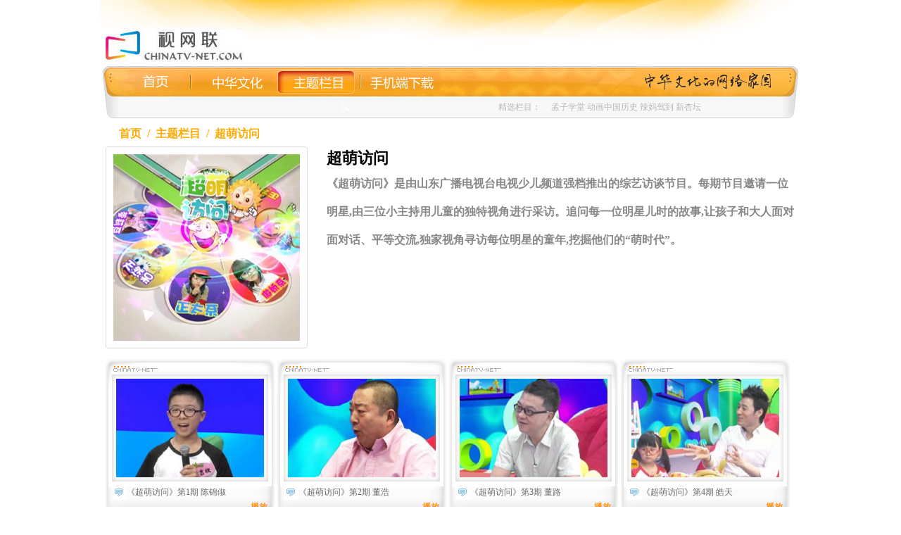

--- FILE ---
content_type: text/html; charset=utf-8
request_url: http://blog.chinatv-net.com/node/2487/114
body_size: 3413
content:
<!DOCTYPE html>
<html>
	<head profile="http://www.w3.org/1999/xhtml/vocab">
		<meta charset="utf-8" />
<link rel="shortcut icon" href="http://blog.chinatv-net.com/sites/all/themes/chinatv2013/favicon.ico" type="image/vnd.microsoft.icon" />
<link rel="canonical" href="/video2017list" />
<link rel="shortlink" href="/node/2487" />
	  <title>视频列表 | 视网联</title>
		<meta name="politmedia" content="2487">
		<meta name="viewport" content="width=device-width, initial-scale=1.0" />
	  <style>
@import url("http://blog.chinatv-net.com/modules/system/system.base.css?spge8r");
@import url("http://blog.chinatv-net.com/modules/system/system.messages.css?spge8r");
@import url("http://blog.chinatv-net.com/modules/system/system.theme.css?spge8r");
</style>
<style>
@import url("http://blog.chinatv-net.com/modules/comment/comment.css?spge8r");
@import url("http://blog.chinatv-net.com/modules/field/theme/field.css?spge8r");
@import url("http://blog.chinatv-net.com/modules/node/node.css?spge8r");
@import url("http://blog.chinatv-net.com/modules/search/search.css?spge8r");
@import url("http://blog.chinatv-net.com/modules/user/user.css?spge8r");
@import url("http://blog.chinatv-net.com/sites/all/modules/views/css/views.css?spge8r");
</style>
<style>
@import url("http://blog.chinatv-net.com/sites/all/modules/ctools/css/ctools.css?spge8r");
</style>
<style>
@import url("http://blog.chinatv-net.com/sites/all/themes/chinatv2013/css/normalize.css?spge8r");
@import url("http://blog.chinatv-net.com/sites/all/themes/chinatv2013/css/wireframes.css?spge8r");
@import url("http://blog.chinatv-net.com/sites/all/themes/chinatv2013/css/layouts/responsive-sidebars.css?spge8r");
@import url("http://blog.chinatv-net.com/sites/all/themes/chinatv2013/css/tabs.css?spge8r");
@import url("http://blog.chinatv-net.com/sites/all/themes/chinatv2013/css/pages.css?spge8r");
@import url("http://blog.chinatv-net.com/sites/all/themes/chinatv2013/css/blocks.css?spge8r");
@import url("http://blog.chinatv-net.com/sites/all/themes/chinatv2013/css/navigation.css?spge8r");
@import url("http://blog.chinatv-net.com/sites/all/themes/chinatv2013/css/views-styles.css?spge8r");
@import url("http://blog.chinatv-net.com/sites/all/themes/chinatv2013/css/nodes.css?spge8r");
@import url("http://blog.chinatv-net.com/sites/all/themes/chinatv2013/css/comments.css?spge8r");
@import url("http://blog.chinatv-net.com/sites/all/themes/chinatv2013/css/forms.css?spge8r");
@import url("http://blog.chinatv-net.com/sites/all/themes/chinatv2013/css/fields.css?spge8r");
@import url("http://blog.chinatv-net.com/sites/all/themes/chinatv2013/css/print.css?spge8r");
</style>
	  <script src="http://blog.chinatv-net.com/misc/jquery.js?v=1.4.4"></script>
<script src="http://blog.chinatv-net.com/misc/jquery-extend-3.4.0.js?v=1.4.4"></script>
<script src="http://blog.chinatv-net.com/misc/jquery.once.js?v=1.2"></script>
<script src="http://blog.chinatv-net.com/misc/drupal.js?spge8r"></script>
<script src="http://blog.chinatv-net.com/sites/default/files/languages/zh-hans_im2cpBT3IN7lxGlHNtxzZPhb5_bJXE20jUzVAEVPg68.js?spge8r"></script>
<script>jQuery.extend(Drupal.settings, {"basePath":"\/","pathPrefix":"","ajaxPageState":{"theme":"chinatv2013","theme_token":"eByB-6JZ2FWjclguzdshEy-K0DatgElpA-cbAZM0GFU","js":{"misc\/jquery.js":1,"misc\/jquery-extend-3.4.0.js":1,"misc\/jquery.once.js":1,"misc\/drupal.js":1,"public:\/\/languages\/zh-hans_im2cpBT3IN7lxGlHNtxzZPhb5_bJXE20jUzVAEVPg68.js":1},"css":{"modules\/system\/system.base.css":1,"modules\/system\/system.menus.css":1,"modules\/system\/system.messages.css":1,"modules\/system\/system.theme.css":1,"modules\/comment\/comment.css":1,"modules\/field\/theme\/field.css":1,"modules\/node\/node.css":1,"modules\/search\/search.css":1,"modules\/user\/user.css":1,"sites\/all\/modules\/views\/css\/views.css":1,"sites\/all\/modules\/ctools\/css\/ctools.css":1,"sites\/all\/themes\/chinatv2013\/system.menus.css":1,"sites\/all\/themes\/chinatv2013\/css\/normalize.css":1,"sites\/all\/themes\/chinatv2013\/css\/wireframes.css":1,"sites\/all\/themes\/chinatv2013\/css\/layouts\/responsive-sidebars.css":1,"sites\/all\/themes\/chinatv2013\/css\/page-backgrounds.css":1,"sites\/all\/themes\/chinatv2013\/css\/tabs.css":1,"sites\/all\/themes\/chinatv2013\/css\/pages.css":1,"sites\/all\/themes\/chinatv2013\/css\/blocks.css":1,"sites\/all\/themes\/chinatv2013\/css\/navigation.css":1,"sites\/all\/themes\/chinatv2013\/css\/views-styles.css":1,"sites\/all\/themes\/chinatv2013\/css\/nodes.css":1,"sites\/all\/themes\/chinatv2013\/css\/comments.css":1,"sites\/all\/themes\/chinatv2013\/css\/forms.css":1,"sites\/all\/themes\/chinatv2013\/css\/fields.css":1,"sites\/all\/themes\/chinatv2013\/css\/print.css":1}}});</script>
<link rel="shortcut icon" href="/sites/all/themes/chinatv2013/favicon.ico" />
<link href="/sites/all/themes/chinatv2013/css/video_css/video_common.css" rel="stylesheet" type="text/css" />
  </head>
	<body class="html not-front not-logged-in no-sidebars page-node page-node- page-node-2487 page-node- page-node-114 node-type-page section-node" >  
    
<!--video_header_2017-->
<div class="header">
            <!-- logo -->
      		<h1><a href="/video2017"><img src="/sites/all/themes/chinatv2013/images/video_images/logo.jpg"></a></h1>
            <!-- toptools -->
      		<div class="navi">
            	<ul>
                	<li class="line naviIndex"><a href="/video2017"  ></a></li>
                    <li class="large navizhwh"><a href="/video2017zhwh"  ></a></li>
                    <li class="large largeline naviztlm"><a href="/video2017ztlm" class='def' ></a></li>
                    <li class="large navisjdxz"><a href="/video2017download"  ></a></li>
                                    </ul>

                <div class="hotSearch">
                	精选栏目：　
                    <a href="/node/2487/96" >孟子学堂</a> 
                    <a href="/node/2487/97" >动画中国历史</a> 
                    <a href="/node/2487/107" >辣妈驾到</a> 
                    <a href="/node/2487/110" >新杏坛</a>
                </div>
            </div>
      		<div class="clear"></div>
</div><!--video_header_2017 End-->


<!-- page 2487 begin -->
<div class="container_percent">
	

	<div class="container_content">


	<div class="section_head">
		<div class="website_nav">
			<ul>
				<li><a href="/video2017">首页</a></li>
				<li>/</li>
				<li>
		 <a href="/video2017ztlm"> 					主题栏目</a></li>
				<li>/</li>
				<li>超萌访问</li>
			</ul>
		</div>


		<div class="section_head_left">
			<img src="/sites/all/themes/chinatv2013/images/video_images/preview/114.png">
		</div>
		<div class="section_head_right article">
			<h4>超萌访问</h4>
			<p><strong>《超萌访问》是由山东广播电视台电视少儿频道强档推出的综艺访谈节目。每期节目邀请一位明星,由三位小主持用儿童的独特视角进行采访。追问每一位明星儿时的故事,让孩子和大人面对面对话、平等交流,独家视角寻访每位明星的童年,挖掘他们的“萌时代”。</strong></p>
		</div>
	</div>
	








  	
		<div class="web_content newlai_container">
			 <div class="videoListSmallStyle">
				<div class="viewImgDiv"><a href="/node/2488/1211" title="《超萌访问》第1期 陈锦俶" ><img src="http://blog.chinatv-net.com/sites/default/files/styles/video2017_preview/public/upload/u10/cm001.jpg?itok=ApN5RRV2" alt="《超萌访问》第1期 陈锦俶" /></a></div>
			    <div class="infoDiv">
			      <p class="info"><a href="/node/2488/1211" >《超萌访问》第1期 陈锦俶</a></p>
			      <p class="play"><a href="/node/2488/1211" >播放</a></p>
			    </div>
			</div>
			 <div class="videoListSmallStyle">
				<div class="viewImgDiv"><a href="/node/2488/1212" title="《超萌访问》第2期 董浩" ><img src="http://blog.chinatv-net.com/sites/default/files/styles/video2017_preview/public/upload/u10/cm002.jpg?itok=PwUWoCpr" alt="《超萌访问》第2期 董浩" /></a></div>
			    <div class="infoDiv">
			      <p class="info"><a href="/node/2488/1212" >《超萌访问》第2期 董浩</a></p>
			      <p class="play"><a href="/node/2488/1212" >播放</a></p>
			    </div>
			</div>
			 <div class="videoListSmallStyle">
				<div class="viewImgDiv"><a href="/node/2488/1213" title="《超萌访问》第3期 董路" ><img src="http://blog.chinatv-net.com/sites/default/files/styles/video2017_preview/public/upload/u10/cm003.jpg?itok=KMaHq8QH" alt="《超萌访问》第3期 董路" /></a></div>
			    <div class="infoDiv">
			      <p class="info"><a href="/node/2488/1213" >《超萌访问》第3期 董路</a></p>
			      <p class="play"><a href="/node/2488/1213" >播放</a></p>
			    </div>
			</div>
			 <div class="videoListSmallStyle">
				<div class="viewImgDiv"><a href="/node/2488/1214" title="《超萌访问》第4期 皓天" ><img src="http://blog.chinatv-net.com/sites/default/files/styles/video2017_preview/public/upload/u10/cm004.jpg?itok=6ake5LY8" alt="《超萌访问》第4期 皓天" /></a></div>
			    <div class="infoDiv">
			      <p class="info"><a href="/node/2488/1214" >《超萌访问》第4期 皓天</a></p>
			      <p class="play"><a href="/node/2488/1214" >播放</a></p>
			    </div>
			</div>
			 <div class="videoListSmallStyle">
				<div class="viewImgDiv"><a href="/node/2488/1215" title="《超萌访问》第5期 毛毛虫" ><img src="http://blog.chinatv-net.com/sites/default/files/styles/video2017_preview/public/upload/u10/cm005.jpg?itok=h_O8gCFl" alt="《超萌访问》第5期 毛毛虫" /></a></div>
			    <div class="infoDiv">
			      <p class="info"><a href="/node/2488/1215" >《超萌访问》第5期 毛毛虫</a></p>
			      <p class="play"><a href="/node/2488/1215" >播放</a></p>
			    </div>
			</div>
			 <div class="videoListSmallStyle">
				<div class="viewImgDiv"><a href="/node/2488/1216" title="《超萌访问》第6期 那威" ><img src="http://blog.chinatv-net.com/sites/default/files/styles/video2017_preview/public/upload/u10/cm006.jpg?itok=_wpxdF4k" alt="《超萌访问》第6期 那威" /></a></div>
			    <div class="infoDiv">
			      <p class="info"><a href="/node/2488/1216" >《超萌访问》第6期 那威</a></p>
			      <p class="play"><a href="/node/2488/1216" >播放</a></p>
			    </div>
			</div>
			 <div class="videoListSmallStyle">
				<div class="viewImgDiv"><a href="/node/2488/1217" title="《超萌访问》第7期 王乐斌" ><img src="http://blog.chinatv-net.com/sites/default/files/styles/video2017_preview/public/upload/u10/cm007.jpg?itok=OBq7S5WH" alt="《超萌访问》第7期 王乐斌" /></a></div>
			    <div class="infoDiv">
			      <p class="info"><a href="/node/2488/1217" >《超萌访问》第7期 王乐斌</a></p>
			      <p class="play"><a href="/node/2488/1217" >播放</a></p>
			    </div>
			</div>
			 <div class="videoListSmallStyle">
				<div class="viewImgDiv"><a href="/node/2488/1218" title="《超萌访问》第8期 王曦" ><img src="http://blog.chinatv-net.com/sites/default/files/styles/video2017_preview/public/upload/u10/cm008.jpg?itok=Lq97SN1w" alt="《超萌访问》第8期 王曦" /></a></div>
			    <div class="infoDiv">
			      <p class="info"><a href="/node/2488/1218" >《超萌访问》第8期 王曦</a></p>
			      <p class="play"><a href="/node/2488/1218" >播放</a></p>
			    </div>
			</div>
			 <div class="videoListSmallStyle">
				<div class="viewImgDiv"><a href="/node/2488/1219" title="《超萌访问》第9期 张春年" ><img src="http://blog.chinatv-net.com/sites/default/files/styles/video2017_preview/public/upload/u10/cm009.jpg?itok=lb-Nh_fn" alt="《超萌访问》第9期 张春年" /></a></div>
			    <div class="infoDiv">
			      <p class="info"><a href="/node/2488/1219" >《超萌访问》第9期 张春年</a></p>
			      <p class="play"><a href="/node/2488/1219" >播放</a></p>
			    </div>
			</div>
			 <div class="videoListSmallStyle">
				<div class="viewImgDiv"><a href="/node/2488/1220" title="《超萌访问》第10期 蜘蛛侠" ><img src="http://blog.chinatv-net.com/sites/default/files/styles/video2017_preview/public/upload/u10/cm010.jpg?itok=m0mgPA9W" alt="《超萌访问》第10期 蜘蛛侠" /></a></div>
			    <div class="infoDiv">
			      <p class="info"><a href="/node/2488/1220" >《超萌访问》第10期 蜘蛛侠</a></p>
			      <p class="play"><a href="/node/2488/1220" >播放</a></p>
			    </div>
			</div>
			 <div class="videoListSmallStyle">
				<div class="viewImgDiv"><a href="/node/2488/1265" title="《超萌访问》第11期 阿偶哥哥" ><img src="http://blog.chinatv-net.com/sites/default/files/styles/video2017_preview/public/upload/u10/cm011.jpg?itok=iUpSd3UJ" alt="《超萌访问》第11期 阿偶哥哥" /></a></div>
			    <div class="infoDiv">
			      <p class="info"><a href="/node/2488/1265" >《超萌访问》第11期 阿偶哥哥</a></p>
			      <p class="play"><a href="/node/2488/1265" >播放</a></p>
			    </div>
			</div>
			 <div class="videoListSmallStyle">
				<div class="viewImgDiv"><a href="/node/2488/1266" title="《超萌访问》第12期 金龟子" ><img src="http://blog.chinatv-net.com/sites/default/files/styles/video2017_preview/public/upload/u10/cm012.jpg?itok=sGLzMc6K" alt="《超萌访问》第12期 金龟子" /></a></div>
			    <div class="infoDiv">
			      <p class="info"><a href="/node/2488/1266" >《超萌访问》第12期 金龟子</a></p>
			      <p class="play"><a href="/node/2488/1266" >播放</a></p>
			    </div>
			</div>
			 <div class="videoListSmallStyle">
				<div class="viewImgDiv"><a href="/node/2488/1267" title="《超萌访问》第13期 鞠萍姐姐" ><img src="http://blog.chinatv-net.com/sites/default/files/styles/video2017_preview/public/upload/u10/cm013.jpg?itok=fI6AvFEX" alt="《超萌访问》第13期 鞠萍姐姐" /></a></div>
			    <div class="infoDiv">
			      <p class="info"><a href="/node/2488/1267" >《超萌访问》第13期 鞠萍姐姐</a></p>
			      <p class="play"><a href="/node/2488/1267" >播放</a></p>
			    </div>
			</div>
			 <div class="videoListSmallStyle">
				<div class="viewImgDiv"><a href="/node/2488/1268" title="《超萌访问》第14期 刘建宏" ><img src="http://blog.chinatv-net.com/sites/default/files/styles/video2017_preview/public/upload/u10/cm014.jpg?itok=TCnsBJDx" alt="《超萌访问》第14期 刘建宏" /></a></div>
			    <div class="infoDiv">
			      <p class="info"><a href="/node/2488/1268" >《超萌访问》第14期 刘建宏</a></p>
			      <p class="play"><a href="/node/2488/1268" >播放</a></p>
			    </div>
			</div>
			 <div class="videoListSmallStyle">
				<div class="viewImgDiv"><a href="/node/2488/1269" title="《超萌访问》第15期 小鹿姐姐" ><img src="http://blog.chinatv-net.com/sites/default/files/styles/video2017_preview/public/upload/u10/cm015.jpg?itok=pgZcNdk5" alt="《超萌访问》第15期 小鹿姐姐" /></a></div>
			    <div class="infoDiv">
			      <p class="info"><a href="/node/2488/1269" >《超萌访问》第15期 小鹿姐姐</a></p>
			      <p class="play"><a href="/node/2488/1269" >播放</a></p>
			    </div>
			</div>
			 <div class="videoListSmallStyle">
				<div class="viewImgDiv"><a href="/node/2488/1270" title="《超萌访问》第16期 许歌" ><img src="http://blog.chinatv-net.com/sites/default/files/styles/video2017_preview/public/upload/u10/cm016.jpg?itok=HLnEzGke" alt="《超萌访问》第16期 许歌" /></a></div>
			    <div class="infoDiv">
			      <p class="info"><a href="/node/2488/1270" >《超萌访问》第16期 许歌</a></p>
			      <p class="play"><a href="/node/2488/1270" >播放</a></p>
			    </div>
			</div>
			 <div class="videoListSmallStyle">
				<div class="viewImgDiv"><a href="/node/2488/1271" title="《超萌访问》第17期 中国国际救援队" ><img src="http://blog.chinatv-net.com/sites/default/files/styles/video2017_preview/public/upload/u10/cm017.jpg?itok=lY_axwt8" alt="《超萌访问》第17期 中国国际救援队" /></a></div>
			    <div class="infoDiv">
			      <p class="info"><a href="/node/2488/1271" >《超萌访问》第17期 中国国际救援队</a></p>
			      <p class="play"><a href="/node/2488/1271" >播放</a></p>
			    </div>
			</div>
			 <div class="videoListSmallStyle">
				<div class="viewImgDiv"><a href="/node/2488/1318" title="《超萌访问》第18期  吴健" ><img src="http://blog.chinatv-net.com/sites/default/files/styles/video2017_preview/public/cmfw19.jpg?itok=bdtsI2k1" alt="《超萌访问》第18期  吴健" /></a></div>
			    <div class="infoDiv">
			      <p class="info"><a href="/node/2488/1318" >《超萌访问》第18期  吴健</a></p>
			      <p class="play"><a href="/node/2488/1318" >播放</a></p>
			    </div>
			</div>
			 <div class="videoListSmallStyle">
				<div class="viewImgDiv"><a href="/node/2488/1320" title="《超萌访问》第19期  熊汝霖" ><img src="http://blog.chinatv-net.com/sites/default/files/styles/video2017_preview/public/cmfw21.jpg?itok=MtkjO8zo" alt="《超萌访问》第19期  熊汝霖" /></a></div>
			    <div class="infoDiv">
			      <p class="info"><a href="/node/2488/1320" >《超萌访问》第19期  熊汝霖</a></p>
			      <p class="play"><a href="/node/2488/1320" >播放</a></p>
			    </div>
			</div>
  		
		</div>

  </div>
</div>


﻿<hr style="border-top:1px solid #AAA;">
<!-- footer begin -->
	<div class="footer clear">
		<div class="copyright">
			<p><a href="https://beian.miit.gov.cn/" target="_blank">ICP备案许可证：鲁ICP备11021115号-1</a>&nbsp;&nbsp;&nbsp;&nbsp;|&nbsp;&nbsp;&nbsp;&nbsp;信息网络传播视听节目许可证：1503040</p>
			<p>版权所有 &copy 2005 - 2026 山东鲁视领航信息服务有限公司</p>
		</div>
	</div>
<!-- footer end -->

<!-- page 89 end -->  	</body>
</html>